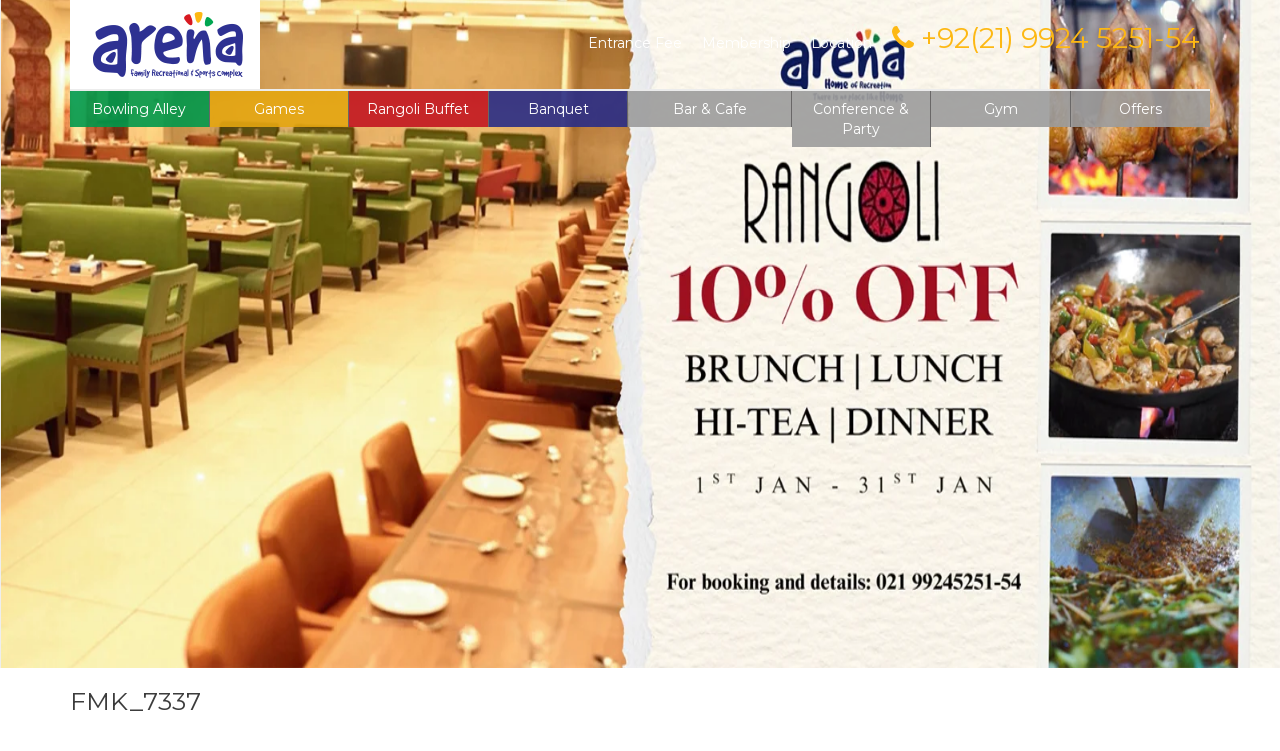

--- FILE ---
content_type: text/html; charset=UTF-8
request_url: https://arena.net.pk/conferencesparty/fmk_7337-3/
body_size: 13415
content:

<!DOCTYPE html>
<!--[if IE 7]>
<html class="ie ie7" lang="en-US"
	prefix="og: https://ogp.me/ns#" >
<![endif]-->
<!--[if IE 8]>
<html class="ie ie8" lang="en-US"
	prefix="og: https://ogp.me/ns#" >
<![endif]-->
<!--[if !(IE 7) & !(IE 8)]><!-->
<html lang="en-US"
	prefix="og: https://ogp.me/ns#" >
<!--<![endif]-->
<head>

    <link rel='dns-prefetch' href='//s.w.org' />
<link rel="alternate" type="application/rss+xml" title="Arena &raquo; FMK_7337 Comments Feed" href="https://arena.net.pk/conferencesparty/fmk_7337-3/feed/" />
		<script type="text/javascript">
			window._wpemojiSettings = {"baseUrl":"https:\/\/s.w.org\/images\/core\/emoji\/12.0.0-1\/72x72\/","ext":".png","svgUrl":"https:\/\/s.w.org\/images\/core\/emoji\/12.0.0-1\/svg\/","svgExt":".svg","source":{"concatemoji":"https:\/\/arena.net.pk\/wp-includes\/js\/wp-emoji-release.min.js?ver=5.3.20"}};
			!function(e,a,t){var n,r,o,i=a.createElement("canvas"),p=i.getContext&&i.getContext("2d");function s(e,t){var a=String.fromCharCode;p.clearRect(0,0,i.width,i.height),p.fillText(a.apply(this,e),0,0);e=i.toDataURL();return p.clearRect(0,0,i.width,i.height),p.fillText(a.apply(this,t),0,0),e===i.toDataURL()}function c(e){var t=a.createElement("script");t.src=e,t.defer=t.type="text/javascript",a.getElementsByTagName("head")[0].appendChild(t)}for(o=Array("flag","emoji"),t.supports={everything:!0,everythingExceptFlag:!0},r=0;r<o.length;r++)t.supports[o[r]]=function(e){if(!p||!p.fillText)return!1;switch(p.textBaseline="top",p.font="600 32px Arial",e){case"flag":return s([127987,65039,8205,9895,65039],[127987,65039,8203,9895,65039])?!1:!s([55356,56826,55356,56819],[55356,56826,8203,55356,56819])&&!s([55356,57332,56128,56423,56128,56418,56128,56421,56128,56430,56128,56423,56128,56447],[55356,57332,8203,56128,56423,8203,56128,56418,8203,56128,56421,8203,56128,56430,8203,56128,56423,8203,56128,56447]);case"emoji":return!s([55357,56424,55356,57342,8205,55358,56605,8205,55357,56424,55356,57340],[55357,56424,55356,57342,8203,55358,56605,8203,55357,56424,55356,57340])}return!1}(o[r]),t.supports.everything=t.supports.everything&&t.supports[o[r]],"flag"!==o[r]&&(t.supports.everythingExceptFlag=t.supports.everythingExceptFlag&&t.supports[o[r]]);t.supports.everythingExceptFlag=t.supports.everythingExceptFlag&&!t.supports.flag,t.DOMReady=!1,t.readyCallback=function(){t.DOMReady=!0},t.supports.everything||(n=function(){t.readyCallback()},a.addEventListener?(a.addEventListener("DOMContentLoaded",n,!1),e.addEventListener("load",n,!1)):(e.attachEvent("onload",n),a.attachEvent("onreadystatechange",function(){"complete"===a.readyState&&t.readyCallback()})),(n=t.source||{}).concatemoji?c(n.concatemoji):n.wpemoji&&n.twemoji&&(c(n.twemoji),c(n.wpemoji)))}(window,document,window._wpemojiSettings);
		</script>
		<style type="text/css">
img.wp-smiley,
img.emoji {
	display: inline !important;
	border: none !important;
	box-shadow: none !important;
	height: 1em !important;
	width: 1em !important;
	margin: 0 .07em !important;
	vertical-align: -0.1em !important;
	background: none !important;
	padding: 0 !important;
}
</style>
	

<style id='rs-plugin-settings-inline-css' type='text/css'>
.tp-caption a{color:#ff7302;text-shadow:none;-webkit-transition:all 0.2s ease-out;-moz-transition:all 0.2s ease-out;-o-transition:all 0.2s ease-out;-ms-transition:all 0.2s ease-out}.tp-caption a:hover{color:#ffa902}.largeredbtn{font-family:"Montserrat",sans-serif;font-weight:900;font-size:16px;line-height:60px;color:#fff !important;text-decoration:none;padding-left:40px;padding-right:80px;padding-top:22px;padding-bottom:22px;background:rgb(234,91,31); background:-moz-linear-gradient(top,rgba(234,91,31,1) 0%,rgba(227,58,12,1) 100%); background:-webkit-gradient(linear,left top,left bottom,color-stop(0%,rgba(234,91,31,1)),color-stop(100%,rgba(227,58,12,1))); background:-webkit-linear-gradient(top,rgba(234,91,31,1) 0%,rgba(227,58,12,1) 100%); background:-o-linear-gradient(top,rgba(234,91,31,1) 0%,rgba(227,58,12,1) 100%); background:-ms-linear-gradient(top,rgba(234,91,31,1) 0%,rgba(227,58,12,1) 100%); background:linear-gradient(to bottom,rgba(234,91,31,1) 0%,rgba(227,58,12,1) 100%); filter:progid:DXImageTransform.Microsoft.gradient( startColorstr='#ea5b1f',endColorstr='#e33a0c',GradientType=0 )}.largeredbtn:hover{background:rgb(227,58,12); background:-moz-linear-gradient(top,rgba(227,58,12,1) 0%,rgba(234,91,31,1) 100%); background:-webkit-gradient(linear,left top,left bottom,color-stop(0%,rgba(227,58,12,1)),color-stop(100%,rgba(234,91,31,1))); background:-webkit-linear-gradient(top,rgba(227,58,12,1) 0%,rgba(234,91,31,1) 100%); background:-o-linear-gradient(top,rgba(227,58,12,1) 0%,rgba(234,91,31,1) 100%); background:-ms-linear-gradient(top,rgba(227,58,12,1) 0%,rgba(234,91,31,1) 100%); background:linear-gradient(to bottom,rgba(227,58,12,1) 0%,rgba(234,91,31,1) 100%); filter:progid:DXImageTransform.Microsoft.gradient( startColorstr='#e33a0c',endColorstr='#ea5b1f',GradientType=0 )}.fullrounded img{-webkit-border-radius:400px;-moz-border-radius:400px;border-radius:400px}
</style>


<script   type='text/javascript' src='https://arena.net.pk/wp-includes/js/jquery/jquery.js?ver=1.12.4-wp'></script>







<script   type='text/javascript' src='https://arena.net.pk/wp-includes/js/dist/vendor/wp-polyfill.min.js?ver=7.4.4'></script>
<script   type='text/javascript'>
( 'fetch' in window ) || document.write( '<script   src="https://arena.net.pk/wp-includes/js/dist/vendor/wp-polyfill-fetch.min.js?ver=3.0.0"></scr' + 'ipt>' );( document.contains ) || document.write( '<script   src="https://arena.net.pk/wp-includes/js/dist/vendor/wp-polyfill-node-contains.min.js?ver=3.26.0-0"></scr' + 'ipt>' );( window.FormData && window.FormData.prototype.keys ) || document.write( '<script   src="https://arena.net.pk/wp-includes/js/dist/vendor/wp-polyfill-formdata.min.js?ver=3.0.12"></scr' + 'ipt>' );( Element.prototype.matches && Element.prototype.closest ) || document.write( '<script   src="https://arena.net.pk/wp-includes/js/dist/vendor/wp-polyfill-element-closest.min.js?ver=2.0.2"></scr' + 'ipt>' );
</script>
<script   type='text/javascript' src='https://arena.net.pk/wp-includes/js/dist/dom-ready.min.js?ver=2.5.1'></script>
<script   type='text/javascript' src='https://arena.net.pk/wp-includes/js/dist/a11y.min.js?ver=2.5.1'></script>
<script type='text/javascript'>
/* <![CDATA[ */
var uiAutocompleteL10n = {"noResults":"No results found.","oneResult":"1 result found. Use up and down arrow keys to navigate.","manyResults":"%d results found. Use up and down arrow keys to navigate.","itemSelected":"Item selected."};
/* ]]> */
</script>




<link rel='https://api.w.org/' href='https://arena.net.pk/wp-json/' />
<link rel="EditURI" type="application/rsd+xml" title="RSD" href="https://arena.net.pk/xmlrpc.php?rsd" />
<link rel="wlwmanifest" type="application/wlwmanifest+xml" href="https://arena.net.pk/wp-includes/wlwmanifest.xml" /> 
<meta name="generator" content="WordPress 5.3.20" />
<link rel='shortlink' href='https://arena.net.pk/?p=1154' />
<link rel="alternate" type="application/json+oembed" href="https://arena.net.pk/wp-json/oembed/1.0/embed?url=https%3A%2F%2Farena.net.pk%2Fconferencesparty%2Ffmk_7337-3%2F" />
<link rel="alternate" type="text/xml+oembed" href="https://arena.net.pk/wp-json/oembed/1.0/embed?url=https%3A%2F%2Farena.net.pk%2Fconferencesparty%2Ffmk_7337-3%2F&#038;format=xml" />
			<!-- Start ios -->
			<script type="text/javascript">
				( function( $ ){
					$( document ).ready( function() {
						$( '#fancybox-overlay' ).css( {
							'width' : $( document ).width()
						} );
					} );
				} )( jQuery );
			</script>
			<!-- End ios -->
				<script type="text/javascript">
			jQuery(document).ready(function() {
				// CUSTOM AJAX CONTENT LOADING FUNCTION
				var ajaxRevslider = function(obj) {
				
					// obj.type : Post Type
					// obj.id : ID of Content to Load
					// obj.aspectratio : The Aspect Ratio of the Container / Media
					// obj.selector : The Container Selector where the Content of Ajax will be injected. It is done via the Essential Grid on Return of Content
					
					var content = "";

					data = {};
					
					data.action = 'revslider_ajax_call_front';
					data.client_action = 'get_slider_html';
					data.token = '006c29a3d8';
					data.type = obj.type;
					data.id = obj.id;
					data.aspectratio = obj.aspectratio;
					
					// SYNC AJAX REQUEST
					jQuery.ajax({
						type:"post",
						url:"https://arena.net.pk/wp-admin/admin-ajax.php",
						dataType: 'json',
						data:data,
						async:false,
						success: function(ret, textStatus, XMLHttpRequest) {
							if(ret.success == true)
								content = ret.data;								
						},
						error: function(e) {
							console.log(e);
						}
					});
					
					 // FIRST RETURN THE CONTENT WHEN IT IS LOADED !!
					 return content;						 
				};
				
				// CUSTOM AJAX FUNCTION TO REMOVE THE SLIDER
				var ajaxRemoveRevslider = function(obj) {
					return jQuery(obj.selector+" .rev_slider").revkill();
				};

				// EXTEND THE AJAX CONTENT LOADING TYPES WITH TYPE AND FUNCTION
				var extendessential = setInterval(function() {
					if (jQuery.fn.tpessential != undefined) {
						clearInterval(extendessential);
						if(typeof(jQuery.fn.tpessential.defaults) !== 'undefined') {
							jQuery.fn.tpessential.defaults.ajaxTypes.push({type:"revslider",func:ajaxRevslider,killfunc:ajaxRemoveRevslider,openAnimationSpeed:0.3});   
							// type:  Name of the Post to load via Ajax into the Essential Grid Ajax Container
							// func: the Function Name which is Called once the Item with the Post Type has been clicked
							// killfunc: function to kill in case the Ajax Window going to be removed (before Remove function !
							// openAnimationSpeed: how quick the Ajax Content window should be animated (default is 0.3)
						}
					}
				},30);
			});
		</script>
					<script type="text/javascript" >
				window.ga=window.ga||function(){(ga.q=ga.q||[]).push(arguments)};ga.l=+new Date;
				ga('create', 'UA-70678412-1', { 'cookieDomain': 'arena.net.pk' } );
				// Plugins
				
				ga('send', 'pageview');
			</script>
			<script async src="https://www.google-analytics.com/analytics.js"></script>
			<link rel="icon" href="https://arena.net.pk/wp-content/uploads/2015/11/cropped-logo-32x32.png" sizes="32x32" />
<link rel="icon" href="https://arena.net.pk/wp-content/uploads/2015/11/cropped-logo-192x192.png" sizes="192x192" />
<link rel="apple-touch-icon-precomposed" href="https://arena.net.pk/wp-content/uploads/2015/11/cropped-logo-180x180.png" />
<meta name="msapplication-TileImage" content="https://arena.net.pk/wp-content/uploads/2015/11/cropped-logo-270x270.png" />
		<style type="text/css" id="wp-custom-css">
			.mainpageheading{
	font-size:30px !important;
}

.footheading{
    color: #fdb813 !important;
    text-transform: uppercase !important;
}

.banner-txt h3 {
    color: #fff;
    font-size: 20px;
    font-weight: bolder;
    line-height: 26px;
    text-transform: uppercase;
}

.bannerheadings {
	margin-top: 20px !important;
    margin-bottom: 10px !important;
    color: #fff !important;
    font-size: 20px !important;
    font-weight: bolder !important;
    line-height: 1.1 !important;
    text-transform: uppercase !important;
}		</style>
			<meta charset="UTF-8">
	<meta name="viewport" content="width=device-width">	<link media="all" href="https://arena.net.pk/wp-content/cache/autoptimize/css/autoptimize_a7e50b85d3bb47702af4658ef44086b2.css" rel="stylesheet" /><title></title>
<!--	<title></title> -->
	<!-- <link rel="profile" href="https://gmpg.org/xfn/11"> -->
<!--	<link rel="pingback" href="https://arena.net.pk/xmlrpc.php">-->
	<!--[if lt IE 9]>
	<script src="https://arena.net.pk/wp-content/themes/Arena/js/html5.js"></script>
	<![endif]-->
	<!-- Font  Montserrat -->
  <link href='https://fonts.googleapis.com/css?family=Montserrat:700,400' rel='stylesheet' type='text/css'>
  <!-- Bootstrap core CSS -->
    
  <!-- Main CSS 
	<link href="" rel="stylesheet">-->
	
	<link rel="preload" href="https://arena.net.pk/wp-content/themes/Arena/fonts/fontawesome-webfont.woff2?v=4.4.0" as="font" crossorigin="anonymous">
	
	<script type="text/javascript">	 
	
  (function(i,s,o,g,r,a,m){i['GoogleAnalyticsObject']=r;i[r]=i[r]||function(){
  (i[r].q=i[r].q||[]).push(arguments)},i[r].l=1*new Date();a=s.createElement(o),
  m=s.getElementsByTagName(o)[0];a.async=1;a.src=g;m.parentNode.insertBefore(a,m)
  })(window,document,'script','//www.google-analytics.com/analytics.js','ga');

  ga('create', 'UA-70678412-1', 'auto');
  ga('send', 'pageview');

</script>
	
	
	
	
</head>

<body data-rsssl=1>
<!--<a class="toTop" href="#">
            <i class="fa fa-angle-up"></i>
        </a>
  Fixed navbar -->
    <nav class="navbar navbar-default navbar-fixed-top hidden-sm hidden-lg hidden-md">
      <div class="">
        <div class="navbar-header">
		<a class="navbar-brand" href="https://arena.net.pk/"><img src="https://arena.net.pk/wp-content/themes/Arena/image/logo.png" alt="arena-logo" /></a>
          <button type="button" class="navbar-toggle collapsed" data-toggle="collapse" data-target="#navbar" aria-expanded="false" aria-controls="navbar">
            <span class="sr-only">Toggle navigation</span>
            <span class="icon-bar"></span>
            <span class="icon-bar"></span>
            <span class="icon-bar"></span>
          </button>
		  <span class="nav-number">+92(21) 9924 5251-54</span>
          
          
		
		</div>
        <div id="navbar" class="navbar-collapse collapse">
       <!--   <ul class="nav navbar-nav">
            <li class="active"><a href="#">Home</a></li>
            <li><a href="#about">About</a></li>
            <li><a href="#contact">Contact</a></li>
            <li class="dropdown">
              <a href="#" class="dropdown-toggle" data-toggle="dropdown" role="button" aria-haspopup="true" aria-expanded="false">Dropdown <span class="caret"></span></a>
              <ul class="dropdown-menu">
                <li><a href="#">Action</a></li>
                <li><a href="#">Another action</a></li>
                <li><a href="#">Something else here</a></li>
                <li role="separator" class="divider"></li>
                <li class="dropdown-header">Nav header</li>
                <li><a href="#">Separated link</a></li>
                <li><a href="#">One more separated link</a></li>
              </ul>
            </li>
          </ul> -->
		  <div class="menu"><ul>
<li class="page_item page-item-38"><a href="https://arena.net.pk/">#38 (no title)</a></li>
<li class="page_item page-item-2624"><a href="https://arena.net.pk/badminton/">Badminton</a></li>
<li class="page_item page-item-12"><a href="https://arena.net.pk/banquet/">Banquet</a></li>
<li class="page_item page-item-16"><a href="https://arena.net.pk/bar-cafe/">Bar &#038; Cafe</a></li>
<li class="page_item page-item-2633"><a href="https://arena.net.pk/basket-ball/">Basket Ball</a></li>
<li class="page_item page-item-557"><a href="https://arena.net.pk/book-a-birthday-party/">Book A Birthday party</a></li>
<li class="page_item page-item-6"><a href="https://arena.net.pk/bowlingalley/">Bowling Alley</a></li>
<li class="page_item page-item-551"><a href="https://arena.net.pk/bowling-safety-rules-tips/">BOWLING SAFETY RULES &#038; TIPS</a></li>
<li class="page_item page-item-14 current_page_ancestor current_page_parent"><a href="https://arena.net.pk/conferencesparty/">Conference &#038; Party</a></li>
<li class="page_item page-item-170"><a href="https://arena.net.pk/location/">Contact</a></li>
<li class="page_item page-item-606"><a href="https://arena.net.pk/corporate-membership-2/">Corporate Membership</a></li>
<li class="page_item page-item-174"><a href="https://arena.net.pk/entrance-fee/">Entrance Fee</a></li>
<li class="page_item page-item-548"><a href="https://arena.net.pk/family-membership-membership/">Family Membership &#8211; Arena Membership</a></li>
<li class="page_item page-item-718"><a href="https://arena.net.pk/filters/">Filters</a></li>
<li class="page_item page-item-8"><a href="https://arena.net.pk/games/">Games</a></li>
<li class="page_item page-item-18"><a href="https://arena.net.pk/gym/">Gym</a></li>
<li class="page_item page-item-609"><a href="https://arena.net.pk/gymnasium-membership/">Gymnasium Membership</a></li>
<li class="page_item page-item-559"><a href="https://arena.net.pk/how-to-play-rules/">How to Play &#038; Rules</a></li>
<li class="page_item page-item-116"><a href="https://arena.net.pk/ice-deckdelelted/">Ice Deck</a></li>
<li class="page_item page-item-565"><a href="https://arena.net.pk/ice-deck-safty-rulesdeleted/">ICE DECK SAFTY RULES</a></li>
<li class="page_item page-item-120"><a href="https://arena.net.pk/indoor-cricket/">Indoor Cricket</a></li>
<li class="page_item page-item-701"><a href="https://arena.net.pk/indoor-cricket-rules-tips/">Indoor Cricket Rules &#038; Tips</a></li>
<li class="page_item page-item-1291"><a href="https://arena.net.pk/the-jade-hall-2/">Jade hall</a></li>
<li class="page_item page-item-1246"><a href="https://arena.net.pk/just-bounce/">JUST BOUNCE</a></li>
<li class="page_item page-item-134"><a href="https://arena.net.pk/just-kidding/">Just Kidding</a></li>
<li class="page_item page-item-159"><a href="https://arena.net.pk/just-kidding-halldeleted/">Just Kidding Hall</a></li>
<li class="page_item page-item-132"><a href="https://arena.net.pk/kiddy-rides/">Kiddy Rides</a></li>
<li class="page_item page-item-172"><a href="https://arena.net.pk/become-a-member-today/">Membership</a></li>
<li class="page_item page-item-20"><a href="https://arena.net.pk/offers/">Offers</a></li>
<li class="page_item page-item-114"><a href="https://arena.net.pk/one-shotdeleted/">One Shot</a></li>
<li class="page_item page-item-2247"><a href="https://arena.net.pk/paddle-tennis/">Paddle Tennis</a></li>
<li class="page_item page-item-118"><a href="https://arena.net.pk/pool-mania/">Pool Mania</a></li>
<li class="page_item page-item-142"><a href="https://arena.net.pk/power-jumpdeleted/">Power Jump</a></li>
<li class="page_item page-item-1529"><a href="https://arena.net.pk/privacy-policy/">Privacy Policy</a></li>
<li class="page_item page-item-10"><a href="https://arena.net.pk/rangolibuffet/">Rangoli Buffet</a></li>
<li class="page_item page-item-140"><a href="https://arena.net.pk/rodeo-bull/">Rodeo Bull</a></li>
<li class="page_item page-item-136"><a href="https://arena.net.pk/the-arsenal-gaming-zone/">The Arsenal Gaming Zone</a></li>
<li class="page_item page-item-155"><a href="https://arena.net.pk/the-coral/">The Coral</a></li>
<li class="page_item page-item-2315"><a href="https://arena.net.pk/heaven-garden-hall/">The Heaven Garden (OpenAir Hall)</a></li>
<li class="page_item page-item-151"><a href="https://arena.net.pk/the-jade-hall/">The Jade Hall</a></li>
<li class="page_item page-item-2338"><a href="https://arena.net.pk/the-portico/">The Portico</a></li>
<li class="page_item page-item-157"><a href="https://arena.net.pk/the-topaz/">The Topaz</a></li>
<li class="page_item page-item-153"><a href="https://arena.net.pk/the-turquoise/">The Turquoise</a></li>
<li class="page_item page-item-576"><a href="https://arena.net.pk/tips-to-ride-on-rodeo-bull/">TIPS TO RIDE ON RODEO BULL</a></li>
<li class="page_item page-item-533"><a href="https://arena.net.pk/tournament/">Tournament</a></li>
<li class="page_item page-item-573"><a href="https://arena.net.pk/try-these-amazing-pool-trick-shots/">TRY THESE AMAZING POOL TRICK SHOTS</a></li>
<li class="page_item page-item-130"><a href="https://arena.net.pk/wall-climbing/">Wall Climbing</a></li>
<li class="page_item page-item-583"><a href="https://arena.net.pk/wall-climbing-safety-rules/">Wall Climbing safety rules</a></li>
<li class="page_item page-item-929"><a href="https://arena.net.pk/x-live-games/">X Live Games</a></li>
</ul></div>
        </div><!--/.nav-collapse -->
      </div>
    </nav>
<div class="navbar-wrapper  visible-sm visible-lg visible-md" style="z-index:9999">
      <div class="container">
		<div class="header">
					<div class="logo col-lg-2 col-md-3 col-sm-3 no-padding">
				 <a href='https://arena.net.pk/' title='Arena' rel='home'><img src='https://arena.net.pk/wp-content/uploads/2015/12/logo2.png' alt='Arena'></a>
			</div>
				
			<div class="col-lg-8 col-md-9 col-sm-9 pull-right upper-nav visible-lg visible-md visible-sm">
				<ul class=" pull-right">
					<li><a href="/entrance/"> Entrance Fee</a></li>
					 <li><a href="/become-a-member-today/">Membership</a></li> 
					<li><a href="/location/">Location</a></li>
					<li class="hd-number"><i class="fa fa-phone" /></i> +92(21) 9924 5251-54</li>
					
				</ul>
			</div>
		</div>
		<div class="clearfix"></div>
        <nav class="navbar navbar-inverse navbar-static-top">
          <div class="container no-padding-lr">
      <!--      <div class="navbar-header">
              <button type="button" class="navbar-toggle collapsed" data-toggle="collapse" data-target="#navbar" aria-expanded="false" aria-controls="navbar">
                <span class="sr-only">Toggle navigation</span>
                <span class="icon-bar"></span>
                <span class="icon-bar"></span>
                <span class="icon-bar"></span>
              </button>
              
            </div> -->
  	<!--  <div class="navigation">
        <ul>
            <li class="btn-1"><a href="#" class="btn-link">&#9776;</a>
					
                <ul class="menu">
                    <li><a href="#work">Our work</a></li>
                    <li><a href="#about">About us</a></li>
                    <li><a href="#careers">Careers</a></li>
                    <li><a href="#contact">Contact us</a></li>
                </ul> 
            </li>
        </ul>
    </div>-->
			
			  <div class="menu-resv-menu-container"><ul id="nav" class="navbar-collapse collapse nav navbar-nav"><li id="menu-item-814" class="menu-item menu-item-type-post_type menu-item-object-page menu-item-814"><a href="https://arena.net.pk/bowlingalley/">Bowling Alley</a></li>
<li id="menu-item-877" class="menu-item menu-item-type-custom menu-item-object-custom menu-item-has-children menu-item-877"><a>Games</a>
<ul class="sub-menu">
	<li id="menu-item-864" class="menu-item menu-item-type-post_type menu-item-object-page menu-item-864"><a href="https://arena.net.pk/the-arsenal-gaming-zone/">The Arsenal Gaming Zone</a></li>
	<li id="menu-item-858" class="menu-item menu-item-type-post_type menu-item-object-page menu-item-858"><a href="https://arena.net.pk/kiddy-rides/">Kiddy Rides</a></li>
	<li id="menu-item-860" class="menu-item menu-item-type-post_type menu-item-object-page menu-item-860"><a href="https://arena.net.pk/pool-mania/">Pool Mania</a></li>
	<li id="menu-item-2950" class="menu-item menu-item-type-post_type menu-item-object-page menu-item-2950"><a href="https://arena.net.pk/x-live-games/">X Live Games</a></li>
	<li id="menu-item-1887" class="menu-item menu-item-type-post_type menu-item-object-page menu-item-1887"><a href="https://arena.net.pk/just-bounce/">JUST BOUNCE</a></li>
	<li id="menu-item-863" class="menu-item menu-item-type-post_type menu-item-object-page menu-item-863"><a href="https://arena.net.pk/rodeo-bull/">Rodeo Bull</a></li>
	<li id="menu-item-857" class="menu-item menu-item-type-post_type menu-item-object-page menu-item-857"><a href="https://arena.net.pk/just-kidding/">Just Kidding</a></li>
	<li id="menu-item-862" class="menu-item menu-item-type-post_type menu-item-object-page menu-item-862"><a href="https://arena.net.pk/wall-climbing/">Wall Climbing</a></li>
	<li id="menu-item-2256" class="menu-item menu-item-type-post_type menu-item-object-page menu-item-2256"><a href="https://arena.net.pk/paddle-tennis/">Paddle Tennis</a></li>
	<li id="menu-item-2636" class="menu-item menu-item-type-post_type menu-item-object-page menu-item-2636"><a href="https://arena.net.pk/badminton/">Badminton</a></li>
</ul>
</li>
<li id="menu-item-815" class="menu-item menu-item-type-post_type menu-item-object-page menu-item-815"><a href="https://arena.net.pk/rangolibuffet/">Rangoli Buffet</a></li>
<li id="menu-item-1575" class="menu-item menu-item-type-post_type menu-item-object-page menu-item-1575"><a href="https://arena.net.pk/banquet/">Banquet</a></li>
<li id="menu-item-808" class="menu-item menu-item-type-post_type menu-item-object-page menu-item-808"><a href="https://arena.net.pk/bar-cafe/">Bar &#038; Cafe</a></li>
<li id="menu-item-809" class="menu-item menu-item-type-post_type menu-item-object-page menu-item-809"><a href="https://arena.net.pk/conferencesparty/">Conference &#038; Party</a></li>
<li id="menu-item-811" class="menu-item menu-item-type-post_type menu-item-object-page menu-item-811"><a href="https://arena.net.pk/gym/">Gym</a></li>
<li id="menu-item-813" class="menu-item menu-item-type-post_type menu-item-object-page menu-item-813"><a href="https://arena.net.pk/offers/">Offers</a></li>
</ul></div>			
         <!-- <div class="navbar navbar-collapse collapse "></div> 
		 <ul class="nav navbar-nav">
                <li class="active"><a href="#">The Hit Zone</a></li>
				<li class="dropdown">
                  <a href="#" class="dropdown-toggle" data-toggle="dropdown" role="button" aria-haspopup="true" aria-expanded="false">Games <span class="caret"></span></a>
                  <ul class="dropdown-menu">
                    <li><a href="#">Action</a></li>
                    <li><a href="#">Another action</a></li>
                    <li><a href="#">Something else here</a></li>
                    <li role="separator" class="divider"></li>
                    <li class="dropdown-header">Nav header</li>
                    <li><a href="#">Separated link</a></li>
                    <li><a href="#">One more separated link</a></li>
                  </ul>
                </li>                
                <li><a href="#">Rangoli</a></li>
                <li><a href="#">Banquet</a></li>
				<li><a href="#">Conferences</a></li>
                <li><a href="#">Bar & Cafe</a></li>
                <li><a href="#">Fitness</a></li>				
                <li><a href="#">Offers</a></li>
              </ul> -->
            
          </div>
        </nav>

      </div>
    </div> <style>
  
 </style>
 
 
<div id="" class="" data-ride="" style="margin-top:-32px">

	<link href='https://fonts.googleapis.com/css?family=Montserrat:700,400' rel='stylesheet' type='text/css'>
<div id="rev_slider_4_1_wrapper" class="rev_slider_wrapper fullwidthbanner-container" style="margin:0px auto;background-color:#eee;padding:0px;margin-top:0px;margin-bottom:0px;max-height:700px;">
<!-- START REVOLUTION SLIDER 4.6.92 fullwidth mode -->
	<div id="rev_slider_4_1" class="rev_slider fullwidthabanner" style="display:none;max-height:700px;height:700px;">
<ul>	<!-- SLIDE  -->
	<li data-transition="slideleft" data-slotamount="7" data-masterspeed="2000" data-thumb="https://arena.net.pk/wp-content/uploads/2026/01/20-OFF-400x268-1.jpg" data-delay="10000"  data-saveperformance="off"  data-title="10% Dec Rangoli">
		<!-- MAIN IMAGE -->
		<img src="https://arena.net.pk/wp-content/plugins/revslider/images/dummy.png"  alt="20-OFF-1600x600-1" data-lazyload="https://arena.net.pk/wp-content/uploads/2026/01/20-OFF-1600x600-1.jpg" data-bgposition="center top" data-bgfit="100% 100%" data-bgrepeat="no-repeat">
		<!-- LAYERS -->
	</li>
	<!-- SLIDE  -->
	<li data-transition="slideleft" data-slotamount="7" data-masterspeed="2000" data-thumb="https://arena.net.pk/wp-content/uploads/2026/01/BirthdayDeal-400x268-1.jpg" data-delay="10000"  data-saveperformance="off"  data-title="Birthday 2026">
		<!-- MAIN IMAGE -->
		<img src="https://arena.net.pk/wp-content/plugins/revslider/images/dummy.png"  alt="BirthdayDeal-1600x600-1" data-lazyload="https://arena.net.pk/wp-content/uploads/2026/01/BirthdayDeal-1600x600-1.jpg" data-bgposition="center top" data-bgfit="100% 100%" data-bgrepeat="no-repeat">
		<!-- LAYERS -->
	</li>
	<!-- SLIDE  -->
	<li data-transition="slideleft" data-slotamount="7" data-masterspeed="2000" data-thumb="https://arena.net.pk/wp-content/uploads/2025/08/Portico-2025-380x238-1.jpg" data-delay="10000"  data-saveperformance="off"  data-title="Portico2025">
		<!-- MAIN IMAGE -->
		<img src="https://arena.net.pk/wp-content/plugins/revslider/images/dummy.png"  alt="Portico-2025-1600x600-1" data-lazyload="https://arena.net.pk/wp-content/uploads/2025/08/Portico-2025-1600x600-1.jpg" data-bgposition="center top" data-bgfit="100% 100%" data-bgrepeat="no-repeat">
		<!-- LAYERS -->
	</li>
	<!-- SLIDE  -->
	<li data-transition="slideleft" data-slotamount="7" data-masterspeed="2000" data-thumb="https://arena.net.pk/wp-content/uploads/2026/01/Arena-Padel-Rates-Updated-January-400x268-1.jpg" data-delay="10000"  data-saveperformance="off"  data-title="Paddle2025">
		<!-- MAIN IMAGE -->
		<img src="https://arena.net.pk/wp-content/plugins/revslider/images/dummy.png"  alt="Arena-Padel-Rates-Updated-January-1600x600-1" data-lazyload="https://arena.net.pk/wp-content/uploads/2026/01/Arena-Padel-Rates-Updated-January-1600x600-1.jpg" data-bgposition="center top" data-bgfit="100% 100%" data-bgrepeat="no-repeat">
		<!-- LAYERS -->
	</li>
	<!-- SLIDE  -->
	<li data-transition="slideleft" data-slotamount="7" data-masterspeed="2000" data-thumb="https://arena.net.pk/wp-content/uploads/2025/08/HappyFeet-380x238-1.jpg" data-delay="10000"  data-saveperformance="off"  data-title="HappyFeet">
		<!-- MAIN IMAGE -->
		<img src="https://arena.net.pk/wp-content/plugins/revslider/images/dummy.png"  alt="HappyFeer-1600x600-1" data-lazyload="https://arena.net.pk/wp-content/uploads/2025/08/HappyFeer-1600x600-1.jpg" data-bgposition="center top" data-bgfit="100% 100%" data-bgrepeat="no-repeat">
		<!-- LAYERS -->
	</li>
	<!-- SLIDE  -->
	<li data-transition="slideleft" data-slotamount="7" data-masterspeed="2000" data-thumb="https://arena.net.pk/wp-content/uploads/2025/02/GYM-Ad-1600x600-2.jpg" data-delay="10000"  data-saveperformance="off"  data-title="GymAd 2025">
		<!-- MAIN IMAGE -->
		<img src="https://arena.net.pk/wp-content/plugins/revslider/images/dummy.png"  alt="GYM-Ad-1600x600-2" data-lazyload="https://arena.net.pk/wp-content/uploads/2025/02/GYM-Ad-1600x600-2.jpg" data-bgposition="center top" data-bgfit="100% 100%" data-bgrepeat="no-repeat">
		<!-- LAYERS -->
	</li>
	<!-- SLIDE  -->
	<li data-transition="slideleft" data-slotamount="7" data-masterspeed="2000" data-thumb="https://arena.net.pk/wp-content/uploads/2026/01/Arena-CorporateM-400x268-1.jpg" data-delay="10000"  data-saveperformance="off"  data-title="Corporate2024">
		<!-- MAIN IMAGE -->
		<img src="https://arena.net.pk/wp-content/plugins/revslider/images/dummy.png"  alt="Arena-CorporateM-1600x600-1" data-lazyload="https://arena.net.pk/wp-content/uploads/2026/01/Arena-CorporateM-1600x600-1.jpg" data-bgposition="center top" data-bgfit="100% 100%" data-bgrepeat="no-repeat">
		<!-- LAYERS -->
	</li>
	<!-- SLIDE  -->
	<li data-transition="slideleft" data-slotamount="7" data-masterspeed="2000" data-thumb="https://arena.net.pk/wp-content/uploads/2024/08/Portico-1600x600-1.jpg" data-delay="10000"  data-saveperformance="off"  data-title="Portico">
		<!-- MAIN IMAGE -->
		<img src="https://arena.net.pk/wp-content/plugins/revslider/images/dummy.png"  alt="Portico-1600x600-1" data-lazyload="https://arena.net.pk/wp-content/uploads/2024/08/Portico-1600x600-1.jpg" data-bgposition="center top" data-bgfit="100% 100%" data-bgrepeat="no-repeat">
		<!-- LAYERS -->
	</li>
	<!-- SLIDE  -->
	<li data-transition="slideleft" data-slotamount="7" data-masterspeed="2000" data-thumb="https://arena.net.pk/wp-content/uploads/2021/11/JadeHall-21-1600x600-1.jpg" data-delay="10000"  data-saveperformance="off"  data-title="JadeHall 2021">
		<!-- MAIN IMAGE -->
		<img src="https://arena.net.pk/wp-content/plugins/revslider/images/dummy.png"  alt="JadeHall-21-1600x600-1" data-lazyload="https://arena.net.pk/wp-content/uploads/2021/11/JadeHall-21-1600x600-1.jpg" data-bgposition="center top" data-bgfit="100% 100%" data-bgrepeat="no-repeat">
		<!-- LAYERS -->
	</li>
	<!-- SLIDE  -->
	<li data-transition="fade" data-slotamount="7" data-masterspeed="2000" data-thumb="https://arena.net.pk/wp-content/uploads/2015/11/arena.jpg" data-delay="10000"  data-saveperformance="off"  data-title="Arena">
		<!-- MAIN IMAGE -->
		<img src="https://arena.net.pk/wp-content/plugins/revslider/images/dummy.png"  alt="Arena-full-1600x600" data-lazyload="https://arena.net.pk/wp-content/uploads/2016/02/Arena-full-1600x600.jpg" data-bgposition="right top" data-bgfit="cover" data-bgrepeat="no-repeat">
		<!-- LAYERS -->

		<!-- LAYER NR. 1 -->
		<div class="tp-caption whiteheavy40 customin tp-resizeme rs-parallaxlevel-0" 
			 data-x="30" 
			 data-y="338"  
			data-customin="x:0;y:0;z:0;rotationX:0;rotationY:0;rotationZ:0;scaleX:0;scaleY:0;skewX:0;skewY:0;opacity:0;transformPerspective:600;transformOrigin:50% 50%;" 
			data-speed="500" 
			data-start="2050" 
			data-easing="Power3.easeInOut" 
			data-splitin="none" 
			data-splitout="none" 
			data-elementdelay="0.1" 
			data-endelementdelay="0.1" 
			
			style="z-index: 5; max-width: auto; max-height: auto; white-space: nowrap;">ARENA 
		</div>

		<!-- LAYER NR. 2 -->
		<div class="tp-caption whiteheavy40 customin tp-resizeme rs-parallaxlevel-0" 
			 data-x="28" 
			 data-y="395"  
			data-customin="x:0;y:0;z:0;rotationX:0;rotationY:0;rotationZ:0;scaleX:0;scaleY:0;skewX:0;skewY:0;opacity:0;transformPerspective:600;transformOrigin:50% 50%;" 
			data-speed="300" 
			data-start="2050" 
			data-easing="Power3.easeInOut" 
			data-splitin="none" 
			data-splitout="none" 
			data-elementdelay="0.1" 
			data-endelementdelay="0.1" 
			 data-endspeed="300" 

			style="z-index: 6; max-width: auto; max-height: auto; white-space: nowrap;">WORK'S NEVER BEEN SO EASY! 
		</div>
	</li>
	<!-- SLIDE  -->
	<li data-transition="slideleft" data-slotamount="7" data-masterspeed="2000" data-thumb="https://arena.net.pk/wp-content/uploads/2024/08/Portico1-380x238-1.jpg" data-delay="10000"  data-saveperformance="off"  data-title="Banquet">
		<!-- MAIN IMAGE -->
		<img src="https://arena.net.pk/wp-content/plugins/revslider/images/dummy.png"  alt="Portico1-1600x600-1" data-lazyload="https://arena.net.pk/wp-content/uploads/2024/08/Portico1-1600x600-1.jpg" data-bgposition="right top" data-bgfit="cover" data-bgrepeat="no-repeat">
		<!-- LAYERS -->

		<!-- LAYER NR. 1 -->
		<div class="tp-caption arrowicon tp-fade tp-resizeme rs-parallaxlevel-0" 
			 data-x="32" 
			 data-y="431"  
			data-speed="300" 
			data-start="500" 
			data-easing="Power3.easeInOut" 
			data-splitin="none" 
			data-splitout="none" 
			data-elementdelay="0.1" 
			data-endelementdelay="0.1" 
			 data-endspeed="300" 

			style="z-index: 5; max-width: ; max-height: ; white-space: nowrap;">Memories are made when friends  
		</div>

		<!-- LAYER NR. 2 -->
		<div class="tp-caption arrowicon tp-fade tp-resizeme rs-parallaxlevel-0" 
			 data-x="38" 
			 data-y="495"  
			data-speed="300" 
			data-start="500" 
			data-easing="Power3.easeInOut" 
			data-splitin="none" 
			data-splitout="none" 
			data-elementdelay="0.1" 
			data-endelementdelay="0.1" 
			 data-endspeed="300" 

			style="z-index: 6; max-width: ; max-height: ; white-space: nowrap;">and families are gathered around 
		</div>
	</li>
	<!-- SLIDE  -->
	<li data-transition="slideup" data-slotamount="7" data-masterspeed="2000" data-thumb="https://arena.net.pk/wp-content/uploads/2015/11/games.jpg" data-delay="10000"  data-saveperformance="off"  data-title="Kids Ride">
		<!-- MAIN IMAGE -->
		<img src="https://arena.net.pk/wp-content/plugins/revslider/images/dummy.png"  alt="games" data-lazyload="https://arena.net.pk/wp-content/uploads/2015/11/games.jpg" data-bgposition="center top" data-bgfit="cover" data-bgrepeat="no-repeat">
		<!-- LAYERS -->

		<!-- LAYER NR. 1 -->
		<div class="tp-caption arrowicon tp-fade tp-resizeme rs-parallaxlevel-0" 
			 data-x="42" 
			 data-y="339"  
			data-speed="300" 
			data-start="500" 
			data-easing="Power3.easeInOut" 
			data-splitin="none" 
			data-splitout="none" 
			data-elementdelay="0.1" 
			data-endelementdelay="0.1" 
			 data-endspeed="300" 

			style="z-index: 5; max-width: auto; max-height: auto; white-space: nowrap;">Bring your kids to the journey of dreams  
		</div>

		<!-- LAYER NR. 2 -->
		<div class="tp-caption arrowicon tp-fade tp-resizeme rs-parallaxlevel-0" 
			 data-x="53" 
			 data-y="413"  
			data-speed="300" 
			data-start="500" 
			data-easing="Power3.easeInOut" 
			data-splitin="none" 
			data-splitout="none" 
			data-elementdelay="0.1" 
			data-endelementdelay="0.1" 
			 data-endspeed="300" 

			style="z-index: 6; max-width: ; max-height: ; white-space: nowrap;">where the fun is endless. 
		</div>
	</li>
	<!-- SLIDE  -->
	<li data-transition="slideleft" data-slotamount="7" data-masterspeed="2000" data-thumb="https://arena.net.pk/wp-content/uploads/2015/11/gym.jpg" data-delay="10000"  data-saveperformance="off"  data-title="Gym">
		<!-- MAIN IMAGE -->
		<img src="https://arena.net.pk/wp-content/plugins/revslider/images/dummy.png"  alt="gym" data-lazyload="https://arena.net.pk/wp-content/uploads/2015/11/gym.jpg" data-bgposition="center top" data-bgfit="cover" data-bgrepeat="no-repeat">
		<!-- LAYERS -->

		<!-- LAYER NR. 1 -->
		<div class="tp-caption arrowicon tp-fade tp-resizeme rs-parallaxlevel-0" 
			 data-x="30" 
			 data-y="336"  
			data-speed="300" 
			data-start="500" 
			data-easing="Power3.easeInOut" 
			data-splitin="none" 
			data-splitout="none" 
			data-elementdelay="0.1" 
			data-endelementdelay="0.1" 
			 data-endspeed="300" 

			style="z-index: 5; max-width: ; max-height: ; white-space: nowrap;">Thinking about going to gym? 
		</div>

		<!-- LAYER NR. 2 -->
		<div class="tp-caption arrowicon tp-fade tp-resizeme rs-parallaxlevel-0" 
			 data-x="35" 
			 data-y="395"  
			data-speed="300" 
			data-start="500" 
			data-easing="Power3.easeInOut" 
			data-splitin="none" 
			data-splitout="none" 
			data-elementdelay="0.1" 
			data-endelementdelay="0.1" 
			 data-endspeed="300" 

			style="z-index: 6; max-width: ; max-height: ; white-space: nowrap;">There is no limit of your potential here. 
		</div>
	</li>
</ul>
<div class="tp-bannertimer"></div>	</div>
			

			<style scoped>.tp-caption.arrowicon,.arrowicon{font-size:50px;line-height:39px;font-weight:700;font-family:Montserrat;color:#ffffff;text-decoration:none;background-color:transparent;text-shadow:3px 3px 2px rgba(150,150,150,1);border-width:0px;border-color:rgb(255,255,255);border-style:none}.tp-caption.whiteheavy40,.whiteheavy40{font-size:40px;line-height:40px;font-weight:900;font-family:Montserrat;color:rgb(255,255,255);text-decoration:none;text-shadow:none;background-color:transparent;border-width:0px;border-color:rgb(0,0,0);border-style:none}</style>

			<script type="text/javascript">

				/******************************************
					-	PREPARE PLACEHOLDER FOR SLIDER	-
				******************************************/
				

				var setREVStartSize = function() {
					var	tpopt = new Object();
						tpopt.startwidth = 1170;
						tpopt.startheight = 700;
						tpopt.container = jQuery('#rev_slider_4_1');
						tpopt.fullScreen = "off";
						tpopt.forceFullWidth="on";

					tpopt.container.closest(".rev_slider_wrapper").css({height:tpopt.container.height()});tpopt.width=parseInt(tpopt.container.width(),0);tpopt.height=parseInt(tpopt.container.height(),0);tpopt.bw=tpopt.width/tpopt.startwidth;tpopt.bh=tpopt.height/tpopt.startheight;if(tpopt.bh>tpopt.bw)tpopt.bh=tpopt.bw;if(tpopt.bh<tpopt.bw)tpopt.bw=tpopt.bh;if(tpopt.bw<tpopt.bh)tpopt.bh=tpopt.bw;if(tpopt.bh>1){tpopt.bw=1;tpopt.bh=1}if(tpopt.bw>1){tpopt.bw=1;tpopt.bh=1}tpopt.height=Math.round(tpopt.startheight*(tpopt.width/tpopt.startwidth));if(tpopt.height>tpopt.startheight&&tpopt.autoHeight!="on")tpopt.height=tpopt.startheight;if(tpopt.fullScreen=="on"){tpopt.height=tpopt.bw*tpopt.startheight;var cow=tpopt.container.parent().width();var coh=jQuery(window).height();if(tpopt.fullScreenOffsetContainer!=undefined){try{var offcontainers=tpopt.fullScreenOffsetContainer.split(",");jQuery.each(offcontainers,function(e,t){coh=coh-jQuery(t).outerHeight(true);if(coh<tpopt.minFullScreenHeight)coh=tpopt.minFullScreenHeight})}catch(e){}}tpopt.container.parent().height(coh);tpopt.container.height(coh);tpopt.container.closest(".rev_slider_wrapper").height(coh);tpopt.container.closest(".forcefullwidth_wrapper_tp_banner").find(".tp-fullwidth-forcer").height(coh);tpopt.container.css({height:"100%"});tpopt.height=coh;}else{tpopt.container.height(tpopt.height);tpopt.container.closest(".rev_slider_wrapper").height(tpopt.height);tpopt.container.closest(".forcefullwidth_wrapper_tp_banner").find(".tp-fullwidth-forcer").height(tpopt.height);}
				};

				/* CALL PLACEHOLDER */
				setREVStartSize();


				var tpj=jQuery;
				tpj.noConflict();
				var revapi4;

				tpj(document).ready(function() {

				if(tpj('#rev_slider_4_1').revolution == undefined){
					revslider_showDoubleJqueryError('#rev_slider_4_1');
				}else{
				   revapi4 = tpj('#rev_slider_4_1').show().revolution(
					{	
												dottedOverlay:"none",
						delay:16000,
						startwidth:1170,
						startheight:700,
						hideThumbs:200,

						thumbWidth:100,
						thumbHeight:50,
						thumbAmount:5,
						
												
						simplifyAll:"off",

						navigationType:"bullet",
						navigationArrows:"solo",
						navigationStyle:"preview4",

						touchenabled:"on",
						onHoverStop:"on",
						nextSlideOnWindowFocus:"off",

						swipe_threshold: 0.7,
						swipe_min_touches: 1,
						drag_block_vertical: true,
						
												parallax:"mouse",
						parallaxBgFreeze:"on",
						parallaxLevels:[7,4,3,2,5,4,3,2,1,0],
												
													panZoomDisableOnMobile:"on",
													
						keyboardNavigation:"off",

						navigationHAlign:"center",
						navigationVAlign:"bottom",
						navigationHOffset:0,
						navigationVOffset:20,

						soloArrowLeftHalign:"left",
						soloArrowLeftValign:"center",
						soloArrowLeftHOffset:20,
						soloArrowLeftVOffset:0,

						soloArrowRightHalign:"right",
						soloArrowRightValign:"center",
						soloArrowRightHOffset:20,
						soloArrowRightVOffset:0,

						shadow:0,
						fullWidth:"on",
						fullScreen:"off",

												spinner:"spinner4",
												
						stopLoop:"off",
						stopAfterLoops:-1,
						stopAtSlide:-1,

						shuffle:"off",

						autoHeight:"off",
						forceFullWidth:"on",
						
						
						
						hideThumbsOnMobile:"on",
						hideBulletsOnMobile:"on",
						hideArrowsOnMobile:"on",
						hideThumbsUnderResolution:0,

												hideSliderAtLimit:0,
						hideCaptionAtLimit:0,
						hideAllCaptionAtLilmit:0,
						startWithSlide:0					});



									}
				});	/*ready*/

			</script>


			<style type="text/css">
	#rev_slider_4_1_wrapper .tp-loader.spinner4 div { background-color: #fff !important; }
</style>
</div><!-- END REVOLUTION SLIDER -->

		</div>	

<div class="container">
	<div class="row">
		
	<!-- content -->
					                <div class="col-lg-12" id="post-1154" class="post-1154 attachment type-attachment status-inherit hentry">
				    <header class="entry-header">
					<!--							<div class="entry-thumbnail">
													</div>
						-->
						<h1 class="heading">FMK_7337</h1>
					</header><!-- .entry-header -->

					<p>
						<p class="attachment"><a href='https://arena.net.pk/wp-content/uploads/2015/12/FMK_73372.jpg'><img width="300" height="188" src="https://arena.net.pk/wp-content/uploads/2015/12/FMK_73372-300x188.jpg" class="attachment-medium size-medium" alt="" srcset="https://arena.net.pk/wp-content/uploads/2015/12/FMK_73372-300x188.jpg 300w, https://arena.net.pk/wp-content/uploads/2015/12/FMK_73372.jpg 380w" sizes="(max-width: 300px) 100vw, 300px" /></a></p>
						
					</p><!-- .entry-content -->

					
				
				</div><!-- #post -->
				
						
		
	</div>
	<!--
	<div class="row">
		<div class="box col-lg-6"> 
			  <img src="https://tympanus.net/Tutorials/CaptionHoverEffects/images/3.png">
			  <div class="overbox">
				<div class="title"> Title </div>
				<div class="tagline overtext"> Tagline </div>
			  </div>
		</div>
		<div class="box col-lg-6"> 
			  <img src="https://tympanus.net/Tutorials/CaptionHoverEffects/images/3.png">
			  <div class="overbox">
				<div class="title"> Title </div>
				<div class="tagline overtext"> Tagline </div>
			  </div>
		</div>
	</div>
	
	<div class="row">
	<div class="box col-lg-4"> 
		<img src="https://tympanus.net/Tutorials/CaptionHoverEffects/images/3.png">

		  <div class="overbox">

			<div class="title"> Title </div>

			<div class="tagline overtext"> Tagline </div>

		  </div>

	</div>
	<div class="box col-lg-4"> 
		<img src="https://tympanus.net/Tutorials/CaptionHoverEffects/images/3.png">

		  <div class="overbox">

			<div class="title"> Title </div>

			<div class="tagline overtext"> Tagline </div>

		  </div>

	</div>
	<div class="box col-lg-4"> 
		<img src="https://tympanus.net/Tutorials/CaptionHoverEffects/images/3.png">

		  <div class="overbox">

			<div class="title"> Title </div>

			<div class="tagline overtext"> Tagline </div>

		  </div>

	</div>
		
	</div>
	-->
	
</div>


<style>

.power-by{    background: #0D0A1E;
    position: absolute;
    padding: 5px 20px;
    right: 0;   margin-top: -40px;}
</style>

<div class="ft-lvl1 "> 
	<div class="container">
	<h2>What's On</h2>
	<!---->
	         
         <div class="whats_on col-lg-3-1 col-md-6 col-sm-6"> 
<a href="https://arena.net.pk/rangolibuffet/" >		 
		  				   
				   <div class="wat-img">
				   
             <!-- --> <img src="https://arena.net.pk/wp-content/uploads/2022/11/Buffet-Area-400x268-1.jpg" alt="RANGOLI BUFFET" class=""  /> 
			  </div>
                
		  <div class="clearfix"></div>
		<div class="wat-txt">	
            <h3>RANGOLI BUFFET</h3>
         
		     Adults: Rs. 4030/- +Tax
Children 7-10 yrs: Rs. 2530/- +Tax
Children under 7 years free (According height scale)

Plus Mineral Water,
Plus 1 Cold Drink, Lassi &#038; Fresh Juice
Plus 3 Coupons of any activity Complimentary (Condition Apply) 

			<a href="https://arena.net.pk/rangolibuffet/" ><span class="" > <i class="fa fa-angle-right light" ></i></span></a>			 
        </div>
		</a>
		</div>
		         
         <div class="whats_on col-lg-3-1 col-md-6 col-sm-6"> 
<a href="https://arena.net.pk/become-a-member-today/" >		 
		  				   
				   <div class="wat-img">
				   
             <!-- --> <img src="https://arena.net.pk/wp-content/uploads/2015/11/FMK_40021.jpg" alt="BECOME A MEMBER TODAY!" class=""  /> 
			  </div>
                
		  <div class="clearfix"></div>
		<div class="wat-txt">	
            <h3>BECOME A MEMBER TODAY!</h3>
         
		     For membership you need to visit arena. Our representative will help you to fill the application form.  

			<a href="https://arena.net.pk/become-a-member-today/" ><span class="" > <i class="fa fa-angle-right light" ></i></span></a>			 
        </div>
		</a>
		</div>
		         
         <div class="whats_on col-lg-3-1 col-md-6 col-sm-6"> 
<a href="https://arena.net.pk/the-jade-hall/" >		 
		  				   
				   <div class="wat-img">
				   
             <!-- --> <img src="https://arena.net.pk/wp-content/uploads/2015/11/wat-hall.png" alt="THE JADE HALL" class=""  /> 
			  </div>
                
		  <div class="clearfix"></div>
		<div class="wat-txt">	
            <h3>THE JADE HALL</h3>
         
		     The Jade Hall which is the biggest covered pillar less hall in Pakistan. The Jade Hall will cater all kinds of functions especially Wedding and Corporate Events 

			<a href="https://arena.net.pk/the-jade-hall/" ><span class="" > <i class="fa fa-angle-right light" ></i></span></a>			 
        </div>
		</a>
		</div>
		         
         <div class="whats_on col-lg-3-1 col-md-6 col-sm-6"> 
<a href="https://arena.net.pk/gymnasium-membership/" >		 
		  				   
				   <div class="wat-img">
				   
             <!-- --> <img src="https://arena.net.pk/wp-content/uploads/2015/11/wat-gym.png" alt="GYMNASIUM MEMBERSHIP" class=""  /> 
			  </div>
                
		  <div class="clearfix"></div>
		<div class="wat-txt">	
            <h3>GYMNASIUM MEMBERSHIP</h3>
         
		     Guest: No Registration (If you are our guest, you don&#8217;t need to register)

Special: One Time Reg. Fee

Coaching: Monthly Package 

			<a href="https://arena.net.pk/gymnasium-membership/" ><span class="" > <i class="fa fa-angle-right light" ></i></span></a>			 
        </div>
		</a>
		</div>
		 
	
	<!-- 
	<div class="whats_on ">
		<img src="" alt="" class="col-lg-12 no-padding"  />
		<div class="clearfix"></div>
		<div class="wat-txt">		
			<h3>Rangoli Buffet</h3>
			<p>Adults: Rs. 1299 + Tax <br/>
			   Children 5-8 yrs: Rs. 799 + Tax<br/>    
			   Children under 5 years free</p>
			<p>Plus 1 game of any activity complimentary</p>   
		<a href="#"><span class="" > <i class="fa fa-angle-right light" ></i></span></a>
		</div>
	</div>
	<div class="whats_on ">
		<img src="" alt="" class="col-lg-12 no-padding"  />
		<div class="clearfix"></div>
		<div class="wat-txt">		
			<h3>Become a Member today!</h3>
			<p>For membership you need to visit arena. Our representative will help you to fill the application form. Also you may download "The Application Form" from our website.</p>
	<a href="#"><span class="" > <i class="fa fa-angle-right light" ></i></span></a>
		</div>
	</div>
	<div class="whats_on ">
		<img src="" alt="" class="col-lg-12 no-padding"  />
		<div class="clearfix"></div>
		<div class="wat-txt">		
			<h3>The Jade Hall</h3>
			<p>Arena is a real all-rounder. It is roomy and offers seating for up to 600 persons in a theatre style, U-shape, Square / Round table. It's about your memorable event, arena offers you to choose your style to enjoy.</p>
				<a href="#"><span class="" > <i class="fa fa-angle-right light" ></i></span></a>
		</div>
	</div>
	<div class="whats_on  last">
		<img src="" alt="" class="col-lg-12 no-padding"  />
		<div class="clearfix"></div>
		<div class="wat-txt">		
			<h3>gymnasium membership </h3>
			<p>Guest: No Registration
			(If you are our guest, you don't need to register)</p>
			<p>Special: One Time Reg. Fee</p> 
			<p>Coaching: Monthly Package</p>	
		<a href="#"><span class="" > <i class="fa fa-angle-right light" ></i></span></a>
		</div>
	</div>
-->
	
	</div>

	
	
	</div>
	<div class="clearfix"></div>
<footer class="dark-blue">
	



    <div class="ft-lvl2" style="">
		<div class="container">
		<div class="col-lg-12 subscribe" style="">
			<p style=""> <i class="fa fa-envelope-o light"></i> Join our mailing list</p><!--
			<input type="text" id="inputEmail" class="form-control col-lg-3 col-md-4 col-sm-5" placeholder="Full Name" required>
			<input type="email" id="inputEmail" class="form-control col-lg-3 col-md-4 col-sm-5" placeholder="Email Address" required>
			<button class="btn btn-primary col-lg-2" type="submit">Subscribe</button>		-->
             <form class="sml_subscribe" method="post"><input class="sml_hiddenfield" name="sml_subscribe" type="hidden" value="1"><p class="sml_name"><label class="sml_namelabel" for="sml_name">Name:</label><input class="sml_nameinput" placeholder="Name..." name="sml_name" type="text" value=""></p><p class="sml_email"><label class="sml_emaillabel" for="sml_email">Email:</label><input class="sml_emailinput" name="sml_email" placeholder="Email Address..." type="text" value=""></p><p class="sml_submit"><input name="submit" class="btn sml_submitbtn" type="submit" value="Submit"></p></form>			
		</div>
		<div class="clearfix"></div>
		<div class="row">
				<div class="col-lg-4 location">
					<h3 class="footheading">LOCATION</h3>
					<p>MILLENNIUM ENTERTAINMENT (PVT.) LTD.<br />
						FEC - 01, Habib Ibrahim Rehmatullah Road,<br />
						Next to Bahria Auditorium, Main Karsaz<br />
						Karachi, Pakistan</p>
						<p><i class="fa fa-phone red" /></i> +92 (21) 9924 5251 - 54 (4 lines)</p>
						<p><i class="fa fa-envelope red"></i> <a href="mailto:info@arena.net.pk?Subject=Hello%20again" target="_top">  info@arena.net.pk</a></p>
				
						
				</div>
				<div class="col-lg-5 op-hour">
					<h3 class="footheading">OPENING HOURS</h3>
					<div class="row">
						<div class="col-lg-12 col-md-6 col-sm-6">
						<h5>ARENA GAMING TIMING</h5><div class="row">
						<div class="col-lg-6 col-md-6 col-sm-6"><h6>MONDAY CLOSED</h6></div>
						<div class="col-lg-6 col-md-6 col-sm-6"><h6>TUESDAY - FRIDAY</h6><p>02:00pm - 10:30pm</p></div>		
						<div class="col-lg-6 col-md-6 col-sm-6"><h6>SATURDAY</h6><p>02:00pm - 11:00pm</p></div>
						<div class="col-lg-6 col-md-6 col-sm-6"><h6>SUNDAY</h6>
								<P> 01:00pm - 11:00pm</p></div></div>

						</div>
					</div>
					<div class="row">
						<div class="col-lg-6 col-md-6 col-sm-6 "><h5>RANGOLI - The Theme Buffet Restaurant</h5>
								
								<h6>MONDAY CLOSED</h6>
								<!--<p>BREAKFAST: 08:00am - 11:00pm<br />
								</p></p>-->
								<h6>TUESDAY - SATURDAY</h6>
								<!--<p>LUNCH: 01:00pm - 03:00pm<br />
								</p></p>
								<!--<h6>SATURDAY</h6>-->
								<p>LUNCH: 01:30pm - 03:00pm<br />
								</p></p>
								<h6>TUESDAY - SUNDAY</h6>
								<p>HI TEA: 04:30pm - 06:30pm<br />
								<!--<h6>MONDAY - SATURDAY</h6>
								<p>LUNCH CUM HI TEA:<br /> 
								 01:30pm - 06:30pm<br />-->
								<h6>TUESDAY - SUNDAY</h6>
								<p>DINNER:<br />
								 07:30pm - 11:00pm<br />
								<!--(Slot B) 09:30pm - 11:30pm-->
								</p>
																<h6>SUNDAY</h6>
								<p>BRUNCH: 12:30pm - 03:30pm</p> 
																
						</div>
						
						<div class="col-lg-6 col-md-6 col-sm-6">
							<h5>Power House<br /> Gymnasium</h5>
								<!--<h6>CLOSED FOR MAINTENANCE</h6>-->
								<h6>Morning</h6>
									<p>07:00 a.m  - 10:45 a.m (Combine)</p>
								<h6>ladies</h6>
									<p>11:00 am - 02:30 p.m (Only Ladies)</p>
								<h6>Evening</h6>
									<p>02:45 p.m - 10:30 p.m (Combine)</p>
								<h6>SUNDAY</h6>
									<p>CLOSED</p>
						</div>
					</div>	
				</div>
				<div class="col-lg-3 ft-social">
					<h2>ARENA SOCIAL</h2>
					<h5>Tweet, snap and share.</h5>
					<p>Connect and share your Arena moment through our social media channels</p>
					<p>
						<a href="https://www.facebook.com/arenaofficalpage" target="_blank"> 
							<img alt="Facebook-arena" src="https://arena.net.pk/wp-content/themes/Arena/image/ic-fb.png" >
						</a>
						<a href="https://twitter.com/arena_page"  target="_blank"> 
							<img alt="twitter-arena" src="https://arena.net.pk/wp-content/themes/Arena/image/ic-tw.png" >
						</a>
						<a href="https://www.instagram.com/arena_official/"  target="_blank"> 
							<img alt="instagram-arena" src="https://arena.net.pk/wp-content/themes/Arena/image/ic-inta.png" >
						</a>
						<a href="https://www.pinterest.com/arena_karsaz/"  target="_blank"> 
							<img alt="pinterest-arena" src="https://arena.net.pk/wp-content/themes/Arena/image/ic-p.png" >
						</a>
					</p>
					
				</div>
				
			</div>	
		</div>
	</div>	

	<div class="container">
	<div class="power-by">
	 <p>Designed & developed by <a href="http://sunbonn.com/" target="_blank"><img src="https://arena.net.pk/wp-content/themes/Arena/image/favicon-16x16.png" alt="sunbonn.com" style="    padding: 0px 6px;" />Sunbonn</a></p>
	</div>	
	<div class="row">
		<div class="col-lg-5 copyright">
				<h5>Copyright © 2026, Arena - Millennium Entertainment (Pvt.) Ltd.</h5>
		</div>
		
		<div class="col-lg-7 pd-ft visible-sm visible-md visible-lg">
			<div class="menu-footer-menu-container"><ul id="menu-footer-menu" class="menu"><li id="menu-item-37" class="menu-item menu-item-type-post_type menu-item-object-page menu-item-37"><a title="The HitZone" href="https://arena.net.pk/bowlingalley/">Bowling Alley</a></li>
<li id="menu-item-36" class="menu-item menu-item-type-post_type menu-item-object-page menu-item-36"><a href="https://arena.net.pk/games/">Games</a></li>
<li id="menu-item-35" class="menu-item menu-item-type-post_type menu-item-object-page menu-item-35"><a href="https://arena.net.pk/rangolibuffet/">Rangoli Buffet</a></li>
<li id="menu-item-34" class="menu-item menu-item-type-post_type menu-item-object-page menu-item-34"><a href="https://arena.net.pk/banquet/">Banquet</a></li>
<li id="menu-item-33" class="menu-item menu-item-type-post_type menu-item-object-page menu-item-33"><a href="https://arena.net.pk/conferencesparty/">Conference &#038; Party</a></li>
<li id="menu-item-32" class="menu-item menu-item-type-post_type menu-item-object-page menu-item-32"><a href="https://arena.net.pk/bar-cafe/">Bar &#038; Cafe</a></li>
<li id="menu-item-31" class="menu-item menu-item-type-post_type menu-item-object-page menu-item-31"><a href="https://arena.net.pk/gym/">Gym</a></li>
<li id="menu-item-30" class="menu-item menu-item-type-post_type menu-item-object-page menu-item-30"><a href="https://arena.net.pk/offers/">Offers</a></li>
<li id="menu-item-1569" class="menu-item menu-item-type-post_type menu-item-object-page menu-item-privacy-policy menu-item-1569"><a href="https://arena.net.pk/privacy-policy/">Privacy Policy</a></li>
</ul></div>		<!--	<ul>
				<li><a href="" rel="">The Hit Zone</a></li>
				<li><a href="" rel="">Games</a></li>
				<li><a href="" rel="">Rangoli</a></li>
				<li><a href="" rel="">Banquet</a></li>
				<li><a href="" rel="">Conference</a></li>
				<li><a href="" rel="">Bar & Cafe</a></li>
				<li><a href="" rel="">Fitness</a></li>
				<li><a href="" rel="">Offers</a></li>
			
			</ul> -->
		
		</div>
		
	</div>	
	</div>
	
	
	</footer>	
	 

	
	
	<!-- Bootstrap core JavaScript 
    ================================================== -->
    <!-- Placed at the end of the document so the pages load faster 
	<script src="https://ajax.googleapis.com/ajax/libs/jquery/1.11.3/jquery.min.js"></script>-->
    
	<!-- <script src=""></script> -->
	  <script type="text/javascript">
	(function($){	
		
	$(document).ready(function(){		
		/* scroll to top
	================================================== */	
	$(window).scroll(function() {
		if($(this).scrollTop() != 0) {
			$('#toTop').fadeIn();	
		} else {
			$('#toTop').fadeOut();
		}
	});
	 
	$('#toTop').click(function() {
		$('body,html').animate({scrollTop:0},1000);
	});

});

})(jQuery);	
	</script>
	<script defer src="https://arena.net.pk/wp-content/cache/autoptimize/js/autoptimize_e0ecf90e77cd9d7197bce7ab38793395.js"></script></body>
	
</html>